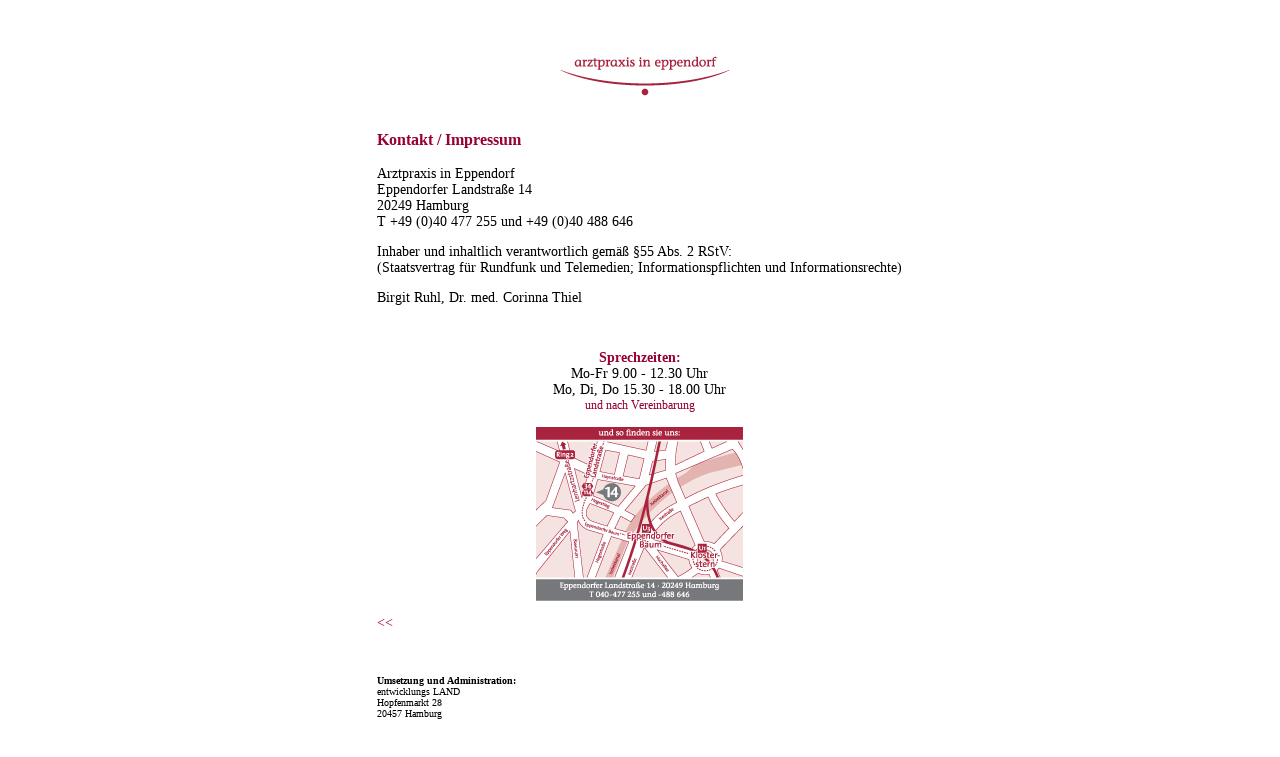

--- FILE ---
content_type: text/html
request_url: http://praxis-eppendorf.de/impressum.html
body_size: 3183
content:
<!DOCTYPE html PUBLIC "-//W3C//DTD XHTML 1.0 Transitional//EN" "http://www.w3.org/TR/xhtml1/DTD/xhtml1-transitional.dtd">
<html xmlns="http://www.w3.org/1999/xhtml"><!-- InstanceBegin template="/Templates/hauptvorlage.dwt" codeOutsideHTMLIsLocked="false" -->
<head>
<meta http-equiv="Content-Type" content="text/html; charset=UTF-8" />
<!-- InstanceBeginEditable name="doctitle" -->
<title>Impressum</title>
<!-- InstanceEndEditable -->
<link href="stylesheets/layout.css" rel="stylesheet" type="text/css" />
<!-- InstanceBeginEditable name="head" -->
<style type="text/css">
<!--
.Stil3 {
	color: #990033;
	font-size: 16px;
}
.Stil4 {font-size: 16px}
.Stil5 {
	color: #990033;
	font-weight: bold;
}
.Stil6 {font-weight: bold}
.Stil7 {
	color: #990033;
	font-size: 12px;
}
a:link {
	text-decoration: none;
	color: #990033;
}
a:visited {
	text-decoration: none;
}
a:hover {
	text-decoration: underline;
	color: #990033;
}
a:active {
	text-decoration: none;
}
-->
</style>
<script type="text/javascript">
<!--
function MM_openBrWindow(theURL,winName,features) { //v2.0
  window.open(theURL,winName,features);
}
//-->
</script>
<!-- InstanceEndEditable -->
<style type="text/css">
<!--
.Stil1 {font-size: 10px}
.Stil2 {
	color: #666666;
	font-family: "Times New Roman", Times, serif;
	font-size: 10px;
}
-->
</style>
</head>

<body class="oneColElsCtrHdr">

    <div id="container">
      <div id="header">
        <h1 align="center"><img src="images/logo_internet.jpg" alt="logo" width="510" height="57" /></h1>
      <!-- end #header --></div>
<div id="mainContent"><!-- InstanceBeginEditable name="hauptinhalt" -->
      <h2><span class="Stil4 Stil6 Stil3">Kontakt / Impressum</span></h2>
        <p>Arztpraxis in Eppendorf<br />
        Eppendorfer Landstraße 14<br />
        20249 Hamburg<br />
        T +49 (0)40  477 255 und +49 (0)40  488 646</p>
        <p>Inhaber und inhaltlich verantwortlich gemäß §55 Abs. 2 RStV:<br />
        (Staatsvertrag für Rundfunk und Telemedien; Informationspflichten und Informationsrechte)</p>
        <p>Birgit Ruhl, Dr. med. Corinna Thiel</p>
        <p>&nbsp;</p>
        <p align="center"><span class="Stil5">Sprechzeiten:</span><br />
        Mo-Fr	9.00 - 12.30 Uhr<br />
        Mo, Di, Do 15.30 - 18.00 Uhr<br />
          <span class="Stil7">und nach Vereinbarung</span></p>
        <p align="center"><a href="#"><img src="images/Stadtplan.jpg" alt="Stadtplan" width="207" height="174" onclick="MM_openBrWindow('bild_gross.html','Stadtplan','width=360,height=300')" /></a></p>
    <p align="left"><a href="index.html">&lt;&lt;</a></p>
        <p align="left">&nbsp;</p>
<p align="left" class="Stil1"><strong>Umsetzung und Administration:<br />
        </strong>entwicklungs LAND<br />
          Hopfenmarkt 28<br />
          20457 Hamburg<br />
          +49 (0)171 27 66 900<br />  
        <a href="mailto:info@entwicklungs-land.de">info@entwicklungs-land.de</a></p>
        <!-- InstanceEndEditable -->
      <!-- end #mainContent --></div>
      <div id="footer">
        <p align="center" class="Stil1"><!-- end #footer -->
        </p>
      </div>
    <!-- end #container --></div>
    </body>
<!-- InstanceEnd --></html>


--- FILE ---
content_type: text/css
request_url: http://praxis-eppendorf.de/stylesheets/layout.css
body_size: 3120
content:
@charset "UTF-8";
body {
	margin: 0;
	text-align: center; /* Hierdurch wird der Container in IE 5*-Browsern zentriert. Dem Text wird dann im #container-Selektor die Standardausrichtung left (links) zugewiesen. */
	color: #000000;
	font-family: Verdana, Arial, Helvetica, sans-serif;
	font-size: 15px;
	background-color: #FFFFFF;
	padding-top: 1cm;
    }
    
    /* Tipps für elastische Layouts:
    1. Da die Gesamtgröße elastischer Layouts von der Standardschriftgröße des Benutzers abhängt, sind diese Layouts weniger berechenbar. Bei korrekter Verwendung haben sie außerdem für Personen, die größere Schriften benötigen, einen höheren Nutzwert, weil die Zeilenlänge proportional bleibt.
    2. Die Größe der divs in diesem Layout basiert auf der Originalschriftgröße (100%) im Body-Element. Wenn Sie die Textgröße durch eine Einstellung wie font-size: 80% im Body-Element oder im #container global verringern, wird das gesamte Layout proportional verkleinert. Sie sollten die Breiten der verschiedenen divs vergrößern, um hierfür einen Ausgleich zu schaffen.
    3. Wenn Sie in den einzelnen divs unterschiedliche Werte für die Schriftgröße angegeben, anstatt die Schriftgröße im Design global zu ändern (z. B. wenn #sidebar1 die Schriftgröße 70% zugewiesen wird und #mainContent die Größe 85%), so wird die Gesamtgröße der einzelnen divs proportional geändert. Sie sollten anhand der endgültig gewählten Schriftgröße entsprechende Anpassungen vornehmen.
    */
    .oneColElsCtrHdr #container {
	border: 1px none #000000;
	text-align: left;
	margin-top: 0;
	margin-right: auto;
	margin-bottom: 0;
	margin-left: auto;
	width: 15cm;
	top: 3cm;
	background-color: #FFFFFF;
    }
    .oneColElsCtrHdr #header {
	background-color: #FFFFFF;
	height: 2cm;
	padding-top: 0;
	padding-right: 10px;
	padding-bottom: 0;
	padding-left: 20px;
    } 
    .oneColElsCtrHdr #header h1 {
	margin: 0; /* Wenn Sie den Rand des letzten Elements im #header-div auf 0 einstellen, können Sie das Auftreten unerwarteter Abstände zwischen divs vermeiden. Wenn das div einen Rahmen hat, ist dies unnötig, weil dieser Rahmen die gleiche Wirkung hat. */
	padding: 10px 0; /* Durch die Verwendung der Auffüllung anstelle von Rändern lässt sich gewährleisten, dass das Element die Kanten des div nicht berührt. */
	font-family: "Times New Roman", Times, serif;
	font-size: 16px;
	font-weight: bold;
	color: #990033;
    }
    .oneColElsCtrHdr #mainContent {
	background: #FFFFFF;
	font-size: 14px;
	padding-right: 20px;
	padding-left: 20px;
	font-family: "Times New Roman", Times, serif;
	font-style: normal;
    }
    .oneColElsCtrHdr #footer {
	padding: 0 10px;
	background-color: #FFFFFF;
    } 
    .oneColElsCtrHdr #footer p {
	margin: 0; /* Wenn Sie die Ränder des ersten Elements in der Fußzeile auf 0 einstellen, können Sie unerwartete Abstände zwischen divs vermeiden. */
	padding: 10px 0; /* Durch die Verwendung der Auffüllung bei diesem Element entsteht genau wie bei einem Rand ein Leerraum, aber ohne die potenziellen Abstandsprobleme. */
	font-size: 10px;
	color: #CCCCCC;
    }
